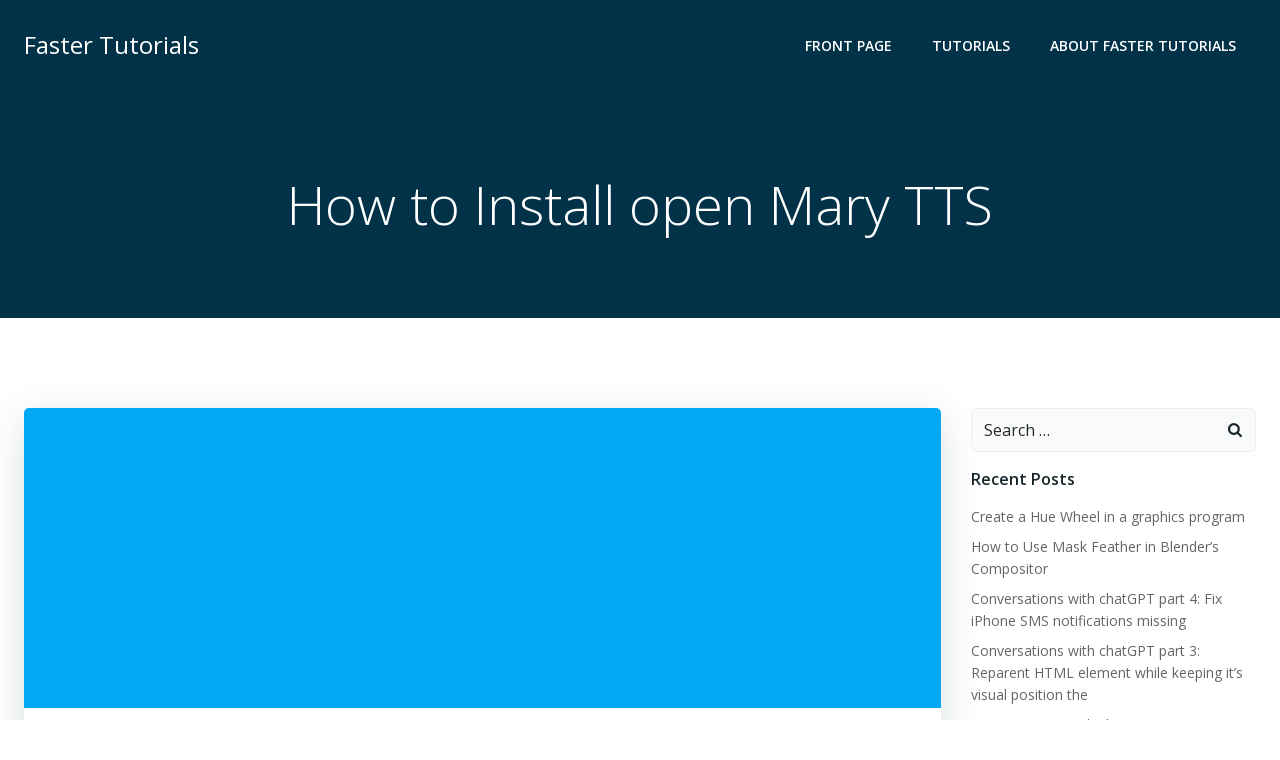

--- FILE ---
content_type: text/html; charset=utf-8
request_url: https://www.google.com/recaptcha/api2/aframe
body_size: 266
content:
<!DOCTYPE HTML><html><head><meta http-equiv="content-type" content="text/html; charset=UTF-8"></head><body><script nonce="Lj9N30KecdEqCTa5h6tmHw">/** Anti-fraud and anti-abuse applications only. See google.com/recaptcha */ try{var clients={'sodar':'https://pagead2.googlesyndication.com/pagead/sodar?'};window.addEventListener("message",function(a){try{if(a.source===window.parent){var b=JSON.parse(a.data);var c=clients[b['id']];if(c){var d=document.createElement('img');d.src=c+b['params']+'&rc='+(localStorage.getItem("rc::a")?sessionStorage.getItem("rc::b"):"");window.document.body.appendChild(d);sessionStorage.setItem("rc::e",parseInt(sessionStorage.getItem("rc::e")||0)+1);localStorage.setItem("rc::h",'1769149030325');}}}catch(b){}});window.parent.postMessage("_grecaptcha_ready", "*");}catch(b){}</script></body></html>

--- FILE ---
content_type: text/plain
request_url: https://www.google-analytics.com/j/collect?v=1&_v=j102&a=758710983&t=pageview&_s=1&dl=https%3A%2F%2Ffastertutorials.com%2F2013%2F08%2F13%2F35%2F&ul=en-us%40posix&dt=How%20to%20Install%20open%20Mary%20TTS%20%E2%80%93%20Faster%20Tutorials&sr=1280x720&vp=1280x720&_u=IEBAAEABAAAAACAAI~&jid=471667608&gjid=504782430&cid=1002867060.1769149029&tid=UA-48769016-1&_gid=1964277236.1769149029&_r=1&_slc=1&z=1491351008
body_size: -287
content:
2,cG-ZEZR53PV93